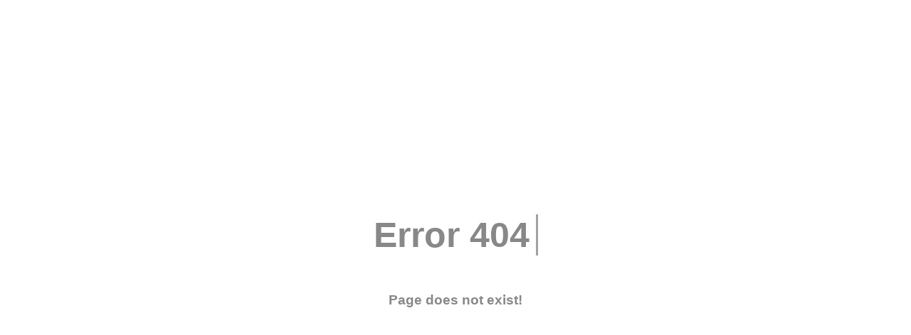

--- FILE ---
content_type: text/html; charset=UTF-8
request_url: https://i-imei.com/productsandservices.php?action=getdetail&service=6cdd60ea0045eb7a6ec44c54d29ed402&parentid=1006
body_size: 813
content:

<style>
    *{
        transition: all 0.6s;
    }

    html {
        height: 100%;
    }

    body{
        font-family: 'Lato', sans-serif;
        color: #888;
        margin: 0;
    }

    #main{
        display: table;
        width: 100%;
        height: 100vh;
        text-align: center;
    }

    .fof{
        display: table-cell;
        vertical-align: middle;
    }

    .fof h1{
        font-size: 50px;
        display: inline-block;
        padding-right: 12px;
        animation: type .5s alternate infinite;
    }

    @keyframes type{
        from{box-shadow: inset -3px 0px 0px #888;}
        to{box-shadow: inset -3px 0px 0px transparent;}
    }

</style>

<div id="main">
    <div class="fof">
        <h1>Error 404</h1>
        <h3>Page does not exist!</h3>
    </div>
</div>